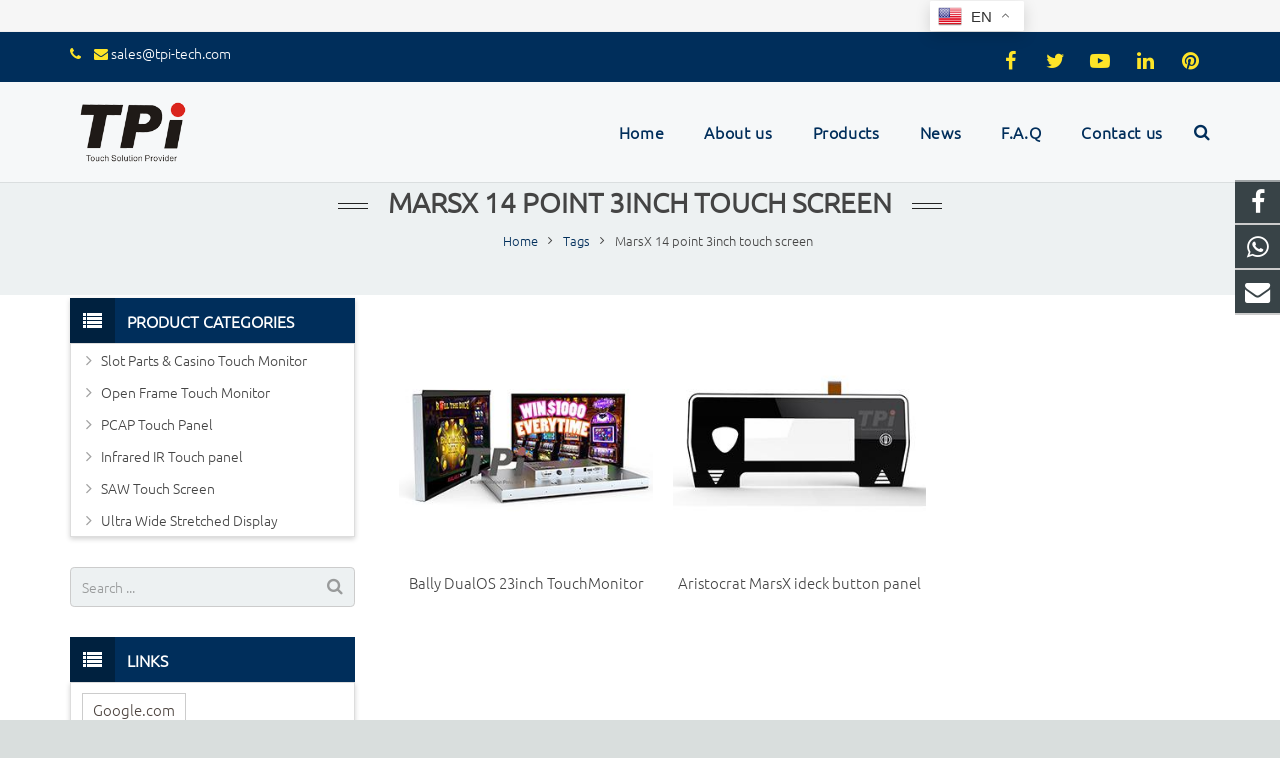

--- FILE ---
content_type: application/javascript
request_url: https://www.tpi-tech.com/xiaoyucms/js/float.js
body_size: 6461
content:
/*!Copyright (C) GTranslate Inc.*/(function(){var gt=window.gtranslateSettings||{};gt=gt[document.currentScript.getAttribute('data-gt-widget-id')]||gt;var lang_array_english={"af":"Afrikaans","sq":"Albanian","am":"Amharic","ar":"Arabic","hy":"Armenian","az":"Azerbaijani","eu":"Basque","be":"Belarusian","bn":"Bengali","bs":"Bosnian","bg":"Bulgarian","ca":"Catalan","ceb":"Cebuano","ny":"Chichewa","zh-CN":"Chinese (Simplified)","zh-TW":"Chinese (Traditional)","co":"Corsican","hr":"Croatian","cs":"Czech","da":"Danish","nl":"Dutch","en":"English","eo":"Esperanto","et":"Estonian","tl":"Filipino","fi":"Finnish","fr":"French","fy":"Frisian","gl":"Galician","ka":"Georgian","de":"German","el":"Greek","gu":"Gujarati","ht":"Haitian Creole","ha":"Hausa","haw":"Hawaiian","iw":"Hebrew","hi":"Hindi","hmn":"Hmong","hu":"Hungarian","is":"Icelandic","ig":"Igbo","id":"Indonesian","ga":"Irish","it":"Italian","ja":"Japanese","jw":"Javanese","kn":"Kannada","kk":"Kazakh","km":"Khmer","ko":"Korean","ku":"Kurdish (Kurmanji)","ky":"Kyrgyz","lo":"Lao","la":"Latin","lv":"Latvian","lt":"Lithuanian","lb":"Luxembourgish","mk":"Macedonian","mg":"Malagasy","ms":"Malay","ml":"Malayalam","mt":"Maltese","mi":"Maori","mr":"Marathi","mn":"Mongolian","my":"Myanmar (Burmese)","ne":"Nepali","no":"Norwegian","ps":"Pashto","fa":"Persian","pl":"Polish","pt":"Portuguese","pa":"Punjabi","ro":"Romanian","ru":"Russian","sm":"Samoan","gd":"Scottish Gaelic","sr":"Serbian","st":"Sesotho","sn":"Shona","sd":"Sindhi","si":"Sinhala","sk":"Slovak","sl":"Slovenian","so":"Somali","es":"Spanish","su":"Sundanese","sw":"Swahili","sv":"Swedish","tg":"Tajik","ta":"Tamil","te":"Telugu","th":"Thai","tr":"Turkish","uk":"Ukrainian","ur":"Urdu","uz":"Uzbek","vi":"Vietnamese","cy":"Welsh","xh":"Xhosa","yi":"Yiddish","yo":"Yoruba","zu":"Zulu"};var lang_array_native={"af":"Afrikaans","sq":"Shqip","am":"\u12a0\u121b\u122d\u129b","ar":"\u0627\u0644\u0639\u0631\u0628\u064a\u0629","hy":"\u0540\u0561\u0575\u0565\u0580\u0565\u0576","az":"Az\u0259rbaycan dili","eu":"Euskara","be":"\u0411\u0435\u043b\u0430\u0440\u0443\u0441\u043a\u0430\u044f \u043c\u043e\u0432\u0430","bn":"\u09ac\u09be\u0982\u09b2\u09be","bs":"Bosanski","bg":"\u0411\u044a\u043b\u0433\u0430\u0440\u0441\u043a\u0438","ca":"Catal\u00e0","ceb":"Cebuano","ny":"Chichewa","zh-CN":"\u7b80\u4f53\u4e2d\u6587","zh-TW":"\u7e41\u9ad4\u4e2d\u6587","co":"Corsu","hr":"Hrvatski","cs":"\u010ce\u0161tina\u200e","da":"Dansk","nl":"Nederlands","en":"English","eo":"Esperanto","et":"Eesti","tl":"Filipino","fi":"Suomi","fr":"Fran\u00e7ais","fy":"Frysk","gl":"Galego","ka":"\u10e5\u10d0\u10e0\u10d7\u10e3\u10da\u10d8","de":"Deutsch","el":"\u0395\u03bb\u03bb\u03b7\u03bd\u03b9\u03ba\u03ac","gu":"\u0a97\u0ac1\u0a9c\u0ab0\u0abe\u0aa4\u0ac0","ht":"Kreyol ayisyen","ha":"Harshen Hausa","haw":"\u014clelo Hawai\u02bbi","iw":"\u05e2\u05b4\u05d1\u05b0\u05e8\u05b4\u05d9\u05ea","hi":"\u0939\u093f\u0928\u094d\u0926\u0940","hmn":"Hmong","hu":"Magyar","is":"\u00cdslenska","ig":"Igbo","id":"Bahasa Indonesia","ga":"Gaeilge","it":"Italiano","ja":"\u65e5\u672c\u8a9e","jw":"Basa Jawa","kn":"\u0c95\u0ca8\u0ccd\u0ca8\u0ca1","kk":"\u049a\u0430\u0437\u0430\u049b \u0442\u0456\u043b\u0456","km":"\u1797\u17b6\u179f\u17b6\u1781\u17d2\u1798\u17c2\u179a","ko":"\ud55c\uad6d\uc5b4","ku":"\u0643\u0648\u0631\u062f\u06cc\u200e","ky":"\u041a\u044b\u0440\u0433\u044b\u0437\u0447\u0430","lo":"\u0e9e\u0eb2\u0eaa\u0eb2\u0ea5\u0eb2\u0ea7","la":"Latin","lv":"Latvie\u0161u valoda","lt":"Lietuvi\u0173 kalba","lb":"L\u00ebtzebuergesch","mk":"\u041c\u0430\u043a\u0435\u0434\u043e\u043d\u0441\u043a\u0438 \u0458\u0430\u0437\u0438\u043a","mg":"Malagasy","ms":"Bahasa Melayu","ml":"\u0d2e\u0d32\u0d2f\u0d3e\u0d33\u0d02","mt":"Maltese","mi":"Te Reo M\u0101ori","mr":"\u092e\u0930\u093e\u0920\u0940","mn":"\u041c\u043e\u043d\u0433\u043e\u043b","my":"\u1017\u1019\u102c\u1005\u102c","ne":"\u0928\u0947\u092a\u093e\u0932\u0940","no":"Norsk bokm\u00e5l","ps":"\u067e\u069a\u062a\u0648","fa":"\u0641\u0627\u0631\u0633\u06cc","pl":"Polski","pt":"Portugu\u00eas","pa":"\u0a2a\u0a70\u0a1c\u0a3e\u0a2c\u0a40","ro":"Rom\u00e2n\u0103","ru":"\u0420\u0443\u0441\u0441\u043a\u0438\u0439","sm":"Samoan","gd":"G\u00e0idhlig","sr":"\u0421\u0440\u043f\u0441\u043a\u0438 \u0458\u0435\u0437\u0438\u043a","st":"Sesotho","sn":"Shona","sd":"\u0633\u0646\u068c\u064a","si":"\u0dc3\u0dd2\u0d82\u0dc4\u0dbd","sk":"Sloven\u010dina","sl":"Sloven\u0161\u010dina","so":"Afsoomaali","es":"Espa\u00f1ol","su":"Basa Sunda","sw":"Kiswahili","sv":"Svenska","tg":"\u0422\u043e\u04b7\u0438\u043a\u04e3","ta":"\u0ba4\u0bae\u0bbf\u0bb4\u0bcd","te":"\u0c24\u0c46\u0c32\u0c41\u0c17\u0c41","th":"\u0e44\u0e17\u0e22","tr":"T\u00fcrk\u00e7e","uk":"\u0423\u043a\u0440\u0430\u0457\u043d\u0441\u044c\u043a\u0430","ur":"\u0627\u0631\u062f\u0648","uz":"O\u2018zbekcha","vi":"Ti\u1ebfng Vi\u1ec7t","cy":"Cymraeg","xh":"isiXhosa","yi":"\u05d9\u05d9\u05d3\u05d9\u05e9","yo":"Yor\u00f9b\u00e1","zu":"Zulu"};var default_language=gt.default_language||'auto';var languages=gt.languages||Object.keys(lang_array_english);var alt_flags=gt.alt_flags||{};var flag_style=gt.flag_style||'2d';var flags_location=gt.flags_location||'https://cdn.gtranslate.net/flags/';var url_structure=gt.url_structure||'none';var custom_domains=gt.custom_domains||{};var switcher_horizontal_position=gt.switcher_horizontal_position||'left';var switcher_vertical_position=gt.switcher_vertical_position||'bottom';var float_switcher_open_direction=gt.float_switcher_open_direction||'top';var native_language_names=gt.native_language_names||false;var detect_browser_language=gt.detect_browser_language||false;var wrapper_selector=gt.wrapper_selector||'.gtranslate_wrapper';var custom_css=gt.custom_css||'';var lang_array=native_language_names&&lang_array_native||lang_array_english;var u_class='.gt_container-'+Array.from('float'+wrapper_selector).reduce(function(h,c){return 0|(31*h+c.charCodeAt(0))},0).toString(36);var widget_code='<!-- GTranslate: https://gtranslate.com -->';var widget_css=custom_css;flags_location+=(flag_style=='3d'?32:'svg')+'/';var flag_ext=flag_style=='3d'?'.png':'.svg';function get_flag_src(lang){if(!alt_flags[lang])
return flags_location+lang+flag_ext;else if(alt_flags[lang]=='usa')
return flags_location+'en-us'+flag_ext;else if(alt_flags[lang]=='canada')
return flags_location+'en-ca'+flag_ext;else if(alt_flags[lang]=='brazil')
return flags_location+'pt-br'+flag_ext;else if(alt_flags[lang]=='mexico')
return flags_location+'es-mx'+flag_ext;else if(alt_flags[lang]=='argentina')
return flags_location+'es-ar'+flag_ext;else if(alt_flags[lang]=='colombia')
return flags_location+'es-co'+flag_ext;else if(alt_flags[lang]=='quebec')
return flags_location+'fr-qc'+flag_ext;else
return alt_flags[lang];}
function get_lang_href(lang){var href='#';if(url_structure=='sub_directory'){var gt_request_uri=(document.currentScript.getAttribute('data-gt-orig-url')||(location.pathname.startsWith('/'+current_lang+'/')&&'/'+location.pathname.split('/').slice(2).join('/')||location.pathname))+location.search+location.hash;href=(lang==default_language)&&location.protocol+'//'+location.hostname+gt_request_uri||location.protocol+'//'+location.hostname+'/'+lang+gt_request_uri;}else if(url_structure=='sub_domain'){var gt_request_uri=(document.currentScript.getAttribute('data-gt-orig-url')||location.pathname)+location.search+location.hash;var domain=document.currentScript.getAttribute('data-gt-orig-domain')||location.hostname;if(typeof custom_domains=='object'&&custom_domains[lang])
href=(lang==default_language)&&location.protocol+'//'+domain+gt_request_uri||location.protocol+'//'+custom_domains[lang]+gt_request_uri;else
href=(lang==default_language)&&location.protocol+'//'+domain+gt_request_uri||location.protocol+'//'+lang+'.'+domain.replace(/^www\./,'')+gt_request_uri;}
return href;}
var current_lang=document.querySelector('html').getAttribute('lang')||default_language;if(url_structure=='none'){var googtrans_matches=document.cookie.match('(^|;) ?googtrans=([^;]*)(;|$)');current_lang=googtrans_matches&&googtrans_matches[2].split('/')[2]||current_lang;}
if(!lang_array[current_lang])
current_lang=default_language;if(url_structure=='none'){widget_code+='<div id="google_translate_element2"></div>';widget_css+="div.skiptranslate,#google_translate_element2{display:none!important}";widget_css+="body{top:0!important}";widget_css+="font font{background-color:transparent!important;box-shadow:none!important;position:initial!important}";}
widget_css+='.gt_float_switcher{font-family:Arial;font-size:20px;border-radius:2px;color:#555;display:inline-block;line-height:20px;box-shadow:rgba(0,0,0,0.15) 0 5px 15px;background:#fff;overflow:hidden;transition:all .5s cubic-bezier(0.4, 0, 1, 1)}';widget_css+='.gt_float_switcher img{vertical-align:middle;display:inline-block;width:33px;height:auto;margin:0 5px 0 0;border-radius:3px}';if(float_switcher_open_direction=='left'||float_switcher_open_direction=='right'){var max_width=0.7*window.innerWidth-120;if(window.innerWidth<1000)
max_width=window.innerWidth-260;max_width+='px';if(switcher_horizontal_position=='inline')
max_width='calc(100% - 122px)';widget_css+='.gt_float_switcher .gt_options{position:relative;z-index:777;white-space:nowrap;float:'+float_switcher_open_direction+';max-width:'+max_width+';overflow:hidden;transform:translateX(-'+window.innerWidth+'px);opacity:0;cursor:pointer;transition:all .8s cubic-bezier(.3,1.1,.4,1.1)}';widget_css+='.gt_float_switcher .gt_options a{display:inline-block;text-decoration:none;padding:'+(flag_style=='3d'?6:10)+'px 15px;color:#444;transition:color .4s linear}';widget_css+='.gt_float_switcher .gt-selected{position:relative;z-index:888;background-color:#fff;float:left;cursor:pointer;text-transform:uppercase;overflow:hidden;'+(switcher_horizontal_position!='inline'&&'text-align:'+switcher_horizontal_position)+'}';}else{widget_css+='.gt_float_switcher .gt_options{position:relative;z-index:777;max-height:250px;overflow-y:auto;transform:translateY(-30px);opacity:0;cursor:pointer;transition:all .8s cubic-bezier(.3,1.1,.4,1.1)}';widget_css+='.gt_float_switcher .gt_options a{display:block;text-decoration:none;padding:'+(flag_style=='3d'?6:10)+'px 15px;color:#444;transition:color .4s linear}';widget_css+='.gt_float_switcher .gt-selected{position:relative;z-index:888;background-color:#fff;cursor:pointer;text-transform:uppercase;overflow:hidden;'+(switcher_horizontal_position!='inline'&&'text-align:'+switcher_horizontal_position)+'}';}
widget_css+='.gt_float_switcher .gt_options.gt-open{opacity:1;transform:translateX(0px)}';widget_css+='.gt_float_switcher .gt_options::-webkit-scrollbar-track{background-color:#f5f5f5}';widget_css+='.gt_float_switcher .gt_options::-webkit-scrollbar{width:5px}';widget_css+='.gt_float_switcher .gt_options::-webkit-scrollbar-thumb{background-color:#888}';widget_css+='.gt_float_switcher .gt_options a:hover{background:#6070a0;color:#fff}';widget_css+='.gt_float_switcher .gt_options a.gt-current{display:none}';widget_css+='.gt_float_switcher .gt-selected .gt-current-lang{padding:'+(flag_style=='3d'?6:10)+'px 15px;color:#333;font-weight:bold}';widget_css+='.gt_float_switcher .gt-selected .gt-current-lang span.gt-lang-code{position:relative;top:2px}';var arr_angle=(float_switcher_open_direction=='left'||float_switcher_open_direction=='right')?90:0;widget_css+=".gt_float_switcher .gt-selected .gt-current-lang span.gt_float_switcher-arrow{display:inline-block;height:24px;width:15px;vertical-align:middle;background-image:url(\"data:image/svg+xml;utf8,<svg xmlns='http://www.w3.org/2000/svg' width='16' height='16' viewBox='0 0 285 285'><path d='M282 76.5l-14.2-14.3a9 9 0 0 0-13.1 0L142.5 174.4 30.3 62.2a9 9 0 0 0-13.2 0L3 76.5a9 9 0 0 0 0 13.1l133 133a9 9 0 0 0 13.1 0l133-133a9 9 0 0 0 0-13z' style='fill:%23666'/></svg>\");background-position:50%;background-size:11px;background-repeat:no-repeat;transition:all .3s;transform:rotate("+(arr_angle-180)+"deg)}";widget_css+='.gt_float_switcher .gt-selected .gt-current-lang span.gt_float_switcher-arrow.gt_arrow_rotate{transform:rotate('+arr_angle+'deg)}';if(switcher_horizontal_position=='inline')
widget_code+='<div id="gt_float_wrapper"><div class="gt_float_switcher notranslate" style="opacity:0">';else
widget_code+='<div id="gt_float_wrapper" style="position:fixed;'+switcher_vertical_position+':20px;'+switcher_horizontal_position+':20px;z-index:999999;"><div class="gt_float_switcher notranslate" style="opacity:0">';var gt_current_div='<div class="gt-selected"><div class="gt-current-lang"><img src="'+get_flag_src(current_lang)+'" alt="'+current_lang+'"> <span class="gt-lang-code">'+current_lang+'</span> <span class="gt_float_switcher-arrow"></span></div></div>';var gt_options_div='<div class="gt_options" style="display:none">';languages.forEach(function(lang){var el_a=document.createElement('a');el_a.href=get_lang_href(lang);el_a.classList.add('nturl');current_lang==lang&&el_a.classList.add('gt-current');el_a.setAttribute('data-gt-lang',lang);var el_img=document.createElement('img');el_img.setAttribute('data-gt-lazy-src',get_flag_src(lang));el_img.alt=lang;el_a.appendChild(el_img);el_a.innerHTML+=' '+lang_array[lang];gt_options_div+=el_a.outerHTML;});gt_options_div+='</div>';if((switcher_vertical_position=='top'&&float_switcher_open_direction=='bottom')||(switcher_vertical_position=='bottom'&&float_switcher_open_direction=='bottom'))
widget_code+=gt_current_div+gt_options_div;else
widget_code+=gt_options_div+gt_current_div;widget_code+='</div></div>';var add_css=document.createElement('style');add_css.classList.add('gtranslate_css');add_css.textContent=widget_css;document.head.appendChild(add_css);document.querySelectorAll(wrapper_selector).forEach(function(e){e.classList.add(u_class.substring(1));e.innerHTML+=widget_code});if(url_structure=='none'){function get_current_lang(){var keyValue=document.cookie.match('(^|;) ?googtrans=([^;]*)(;|$)');return keyValue?keyValue[2].split('/')[2]:null;}
function fire_event(element,event){try{if(document.createEventObject){var evt=document.createEventObject();element.fireEvent('on'+event,evt)}else{var evt=document.createEvent('HTMLEvents');evt.initEvent(event,true,true);element.dispatchEvent(evt)}}catch(e){}}
function load_tlib(){if(!window.gt_translate_script){window.gt_translate_script=document.createElement('script');gt_translate_script.src='https://translate.google.com/translate_a/element.js?cb=googleTranslateElementInit2';document.body.appendChild(gt_translate_script);}}
window.doGTranslate=function(lang_pair){if(lang_pair.value)lang_pair=lang_pair.value;if(lang_pair=='')return;var lang=lang_pair.split('|')[1];if(get_current_lang()==null&&lang==lang_pair.split('|')[0])return;var teCombo;var sel=document.getElementsByTagName('select');for(var i=0;i<sel.length;i++)if(sel[i].className.indexOf('goog-te-combo')!=-1){teCombo=sel[i];break;}if(document.getElementById('google_translate_element2')==null||document.getElementById('google_translate_element2').innerHTML.length==0||teCombo.length==0||teCombo.innerHTML.length==0){setTimeout(function(){doGTranslate(lang_pair)},500)}else{teCombo.value=lang;fire_event(teCombo,'change');fire_event(teCombo,'change')}}
window.googleTranslateElementInit2=function(){new google.translate.TranslateElement({pageLanguage:default_language,autoDisplay:false},'google_translate_element2')};if(current_lang!=default_language)
load_tlib();else
document.querySelectorAll(u_class).forEach(function(e){e.addEventListener('pointerenter',load_tlib)});}
var gt_float_open=false;function gt_hscroll(evt){var tgt=evt.target;if(tgt.tagName=='A')tgt=tgt.parentNode;else if(tgt.tagName=='IMG')tgt=tgt.parentNode.parentNode;if(evt.type=='mousewheel'){evt.preventDefault();tgt.scrollLeft-=Math.sign(evt.wheelDelta)*88;}else if(evt.type=='touchstart'){gt_touchstart_posx=gt_touchstart_posx_static=evt.touches[0].pageX;gt_touchstart_timestamp=evt.timeStamp;}else if(evt.type=='touchmove'){evt.preventDefault();tgt.scrollLeft+=Math.sign(gt_touchstart_posx-evt.touches[0].pageX)*10;gt_touchstart_posx=evt.touches[0].pageX;}else if(evt.type=='touchend'){var scroll_speed=(gt_touchstart_posx_static-evt.changedTouches[0].pageX)/(evt.timeStamp-gt_touchstart_timestamp);tgt.scrollTo({left:tgt.scrollLeft+scroll_speed*500,behavior:'smooth'});}}
function gt_show_float_switcher(el){gt_float_open=true;if(switcher_horizontal_position=='inline')
el.querySelector(u_class+' .gt_options').style.maxWidth=(el.parentNode.clientWidth-el.clientWidth-1)+'px';el.querySelectorAll(u_class+' .gt_options a img:not([src])').forEach(function(img){img.setAttribute('src',img.getAttribute('data-gt-lazy-src'));});el.querySelector(u_class+' .gt-selected span.gt_float_switcher-arrow').classList.add('gt_arrow_rotate');el.querySelectorAll(u_class+' .gt_options').forEach(function(e){e.style.display='block';setTimeout(function(){e.classList.add('gt-open');if(float_switcher_open_direction=='left'||float_switcher_open_direction=='right'){e.addEventListener('mousewheel',gt_hscroll);e.addEventListener('touchstart',gt_hscroll);e.addEventListener('touchmove',gt_hscroll);e.addEventListener('touchend',gt_hscroll);}},200);});}
function gt_hide_float_switcher(){gt_float_open=false;document.querySelectorAll(u_class+' .gt_float_switcher .gt-selected span.gt_float_switcher-arrow.gt_arrow_rotate').forEach(function(e){e.classList.remove('gt_arrow_rotate')});document.querySelectorAll(u_class+' .gt_float_switcher .gt_options.gt-open').forEach(function(e){if(float_switcher_open_direction=='left'||float_switcher_open_direction=='right'){e.removeEventListener('mousewheel',gt_hscroll);e.removeEventListener('touchstart',gt_hscroll);e.removeEventListener('touchmove',gt_hscroll);e.removeEventListener('touchend',gt_hscroll);}
e.classList.remove('gt-open');setTimeout(function(){e.style.display='none'},200);});}
function gt_update_float_language(el){var lang=el.getAttribute('data-gt-lang');var img_src=el.parentNode.querySelector('a[data-gt-lang="'+lang+'"] img').getAttribute('src');setTimeout(function(){el.parentNode.querySelector('a.gt-current').classList.remove('gt-current');el.classList.add('gt-current');},400);el.parentNode.parentNode.querySelector('.gt-selected img').setAttribute('src',img_src);el.parentNode.parentNode.querySelector('.gt-selected span.gt-lang-code').innerText=lang;gt_hide_float_switcher();}
setTimeout(function(){document.querySelectorAll(u_class+' .gt_float_switcher').forEach(function(e){e.style.opacity=1})},20);document.querySelectorAll(u_class+' a[data-gt-lang]').forEach(function(e){e.addEventListener('click',function(evt){if(url_structure=='none'){evt.preventDefault();doGTranslate(default_language+'|'+e.getAttribute('data-gt-lang'));}
gt_update_float_language(e);})});document.querySelectorAll(u_class+' div.gt-selected').forEach(function(e){e.addEventListener('click',function(evt){evt.stopPropagation();if(gt_float_open)gt_hide_float_switcher();else gt_show_float_switcher(e.parentNode);});e.addEventListener('pointerenter',function(evt){evt.target.parentNode.querySelectorAll('.gt_options img:not([src])').forEach(function(img){img.setAttribute('src',img.getAttribute('data-gt-lazy-src'))})});});document.addEventListener('click',function(){if(gt_float_open)gt_hide_float_switcher()});if(detect_browser_language&&window.sessionStorage&&window.navigator&&sessionStorage.getItem('gt_autoswitch')==null&&!/bot|spider|slurp|facebook/i.test(navigator.userAgent)){var accept_language=(navigator.language||navigator.userLanguage).toLowerCase();switch(accept_language){case 'zh':case 'zh-cn':var preferred_language='zh-CN';break;case 'zh-tw':case 'zh-hk':var preferred_language='zh-TW';break;case 'he':var preferred_language='iw';break;default:var preferred_language=accept_language.substr(0,2);break;}
if(current_lang==default_language&&preferred_language!=default_language&&languages.includes(preferred_language)){if(url_structure=='none'){load_tlib();window.gt_translate_script.onload=function(){doGTranslate(default_language+'|'+preferred_language);var el=document.querySelector(u_class+' a[data-gt-lang="'+preferred_language+'"]');el.querySelectorAll('img:not([src])').forEach(function(e){e.setAttribute('src',e.getAttribute('data-gt-lazy-src'))});gt_update_float_language(el);};}else
document.querySelectorAll(u_class+' a[data-gt-lang="'+preferred_language+'"]').forEach(function(e){location.href=e.href});}
sessionStorage.setItem('gt_autoswitch',1);}})();